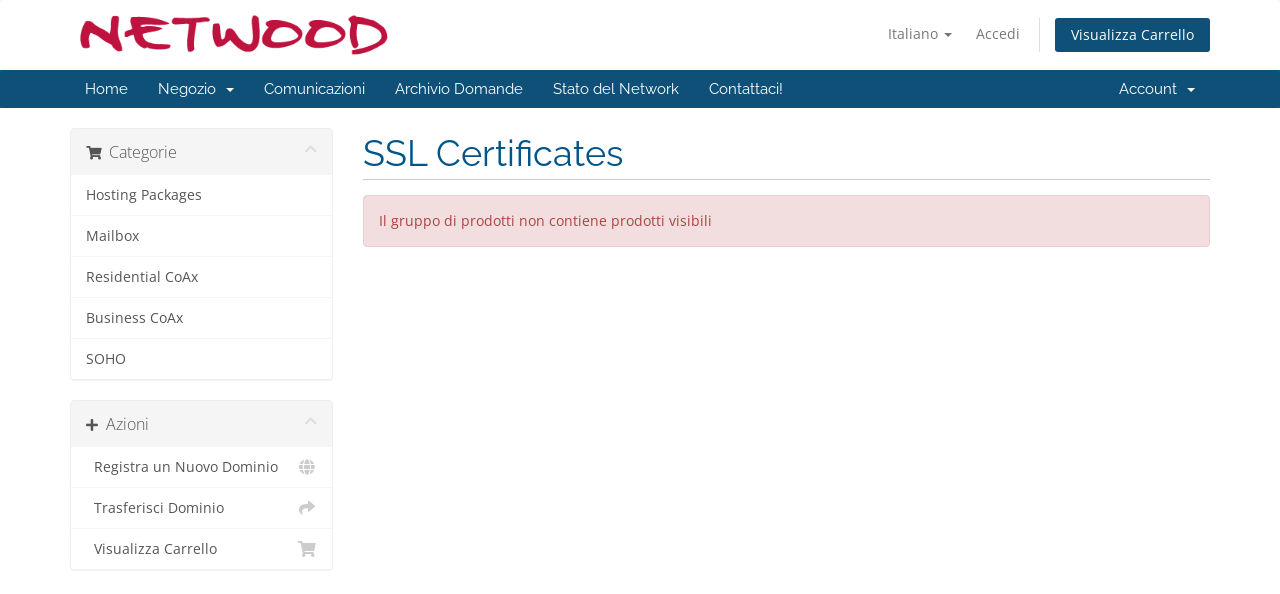

--- FILE ---
content_type: text/html; charset=utf-8
request_url: https://www.ntwdsupport.net/whmcs/index.php?rp=%2Fstore%2Fssl-certificates&language=italian
body_size: 4751
content:
<!DOCTYPE html>
<html lang="en">
<head>
    <meta charset="utf-8" />
    <meta http-equiv="X-UA-Compatible" content="IE=edge">
    <meta name="viewport" content="width=device-width, initial-scale=1">
    <title>Carrello - Netwood Communications</title>

    <!-- Styling -->
<link href="/whmcs/assets/fonts/css/open-sans-family.css" rel="stylesheet" type="text/css" />
<link href="/whmcs/assets/fonts/css/raleway-family.css" rel="stylesheet" type="text/css" />
<link href="/whmcs/templates/six/css/all.min.css?v=e77612" rel="stylesheet">
<link href="/whmcs/assets/css/fontawesome-all.min.css" rel="stylesheet">
<link href="/whmcs/templates/six/css/custom.css" rel="stylesheet">

<!-- HTML5 Shim and Respond.js IE8 support of HTML5 elements and media queries -->
<!-- WARNING: Respond.js doesn't work if you view the page via file:// -->
<!--[if lt IE 9]>
  <script src="https://oss.maxcdn.com/libs/html5shiv/3.7.0/html5shiv.js"></script>
  <script src="https://oss.maxcdn.com/libs/respond.js/1.4.2/respond.min.js"></script>
<![endif]-->

<script type="text/javascript">
    var csrfToken = '703a455babf9f9d66e91a4626f594c1b460b0cbf',
        markdownGuide = 'Guida Markdown',
        locale = 'en',
        saved = 'salvato',
        saving = 'salvataggio automatico',
        whmcsBaseUrl = "/whmcs";
    </script>
<script src="/whmcs/templates/six/js/scripts.min.js?v=e77612"></script>


    

</head>
<body data-phone-cc-input="1">


<section id="header">
    <div class="container">
        <ul class="top-nav">
                            <li>
                    <a href="#" class="choose-language" data-toggle="popover" id="languageChooser">
                        Italiano
                        <b class="caret"></b>
                    </a>
                    <div id="languageChooserContent" class="hidden">
                        <ul>
                                                            <li>
                                    <a href="/whmcs/index.php?rp=%2Fstore%2Fssl-certificates&language=arabic">العربية</a>
                                </li>
                                                            <li>
                                    <a href="/whmcs/index.php?rp=%2Fstore%2Fssl-certificates&language=azerbaijani">Azerbaijani</a>
                                </li>
                                                            <li>
                                    <a href="/whmcs/index.php?rp=%2Fstore%2Fssl-certificates&language=catalan">Català</a>
                                </li>
                                                            <li>
                                    <a href="/whmcs/index.php?rp=%2Fstore%2Fssl-certificates&language=chinese">中文</a>
                                </li>
                                                            <li>
                                    <a href="/whmcs/index.php?rp=%2Fstore%2Fssl-certificates&language=croatian">Hrvatski</a>
                                </li>
                                                            <li>
                                    <a href="/whmcs/index.php?rp=%2Fstore%2Fssl-certificates&language=czech">Čeština</a>
                                </li>
                                                            <li>
                                    <a href="/whmcs/index.php?rp=%2Fstore%2Fssl-certificates&language=danish">Dansk</a>
                                </li>
                                                            <li>
                                    <a href="/whmcs/index.php?rp=%2Fstore%2Fssl-certificates&language=dutch">Nederlands</a>
                                </li>
                                                            <li>
                                    <a href="/whmcs/index.php?rp=%2Fstore%2Fssl-certificates&language=english">English</a>
                                </li>
                                                            <li>
                                    <a href="/whmcs/index.php?rp=%2Fstore%2Fssl-certificates&language=estonian">Estonian</a>
                                </li>
                                                            <li>
                                    <a href="/whmcs/index.php?rp=%2Fstore%2Fssl-certificates&language=farsi">Persian</a>
                                </li>
                                                            <li>
                                    <a href="/whmcs/index.php?rp=%2Fstore%2Fssl-certificates&language=french">Français</a>
                                </li>
                                                            <li>
                                    <a href="/whmcs/index.php?rp=%2Fstore%2Fssl-certificates&language=german">Deutsch</a>
                                </li>
                                                            <li>
                                    <a href="/whmcs/index.php?rp=%2Fstore%2Fssl-certificates&language=hebrew">עברית</a>
                                </li>
                                                            <li>
                                    <a href="/whmcs/index.php?rp=%2Fstore%2Fssl-certificates&language=hungarian">Magyar</a>
                                </li>
                                                            <li>
                                    <a href="/whmcs/index.php?rp=%2Fstore%2Fssl-certificates&language=italian">Italiano</a>
                                </li>
                                                            <li>
                                    <a href="/whmcs/index.php?rp=%2Fstore%2Fssl-certificates&language=macedonian">Macedonian</a>
                                </li>
                                                            <li>
                                    <a href="/whmcs/index.php?rp=%2Fstore%2Fssl-certificates&language=norwegian">Norwegian</a>
                                </li>
                                                            <li>
                                    <a href="/whmcs/index.php?rp=%2Fstore%2Fssl-certificates&language=portuguese-br">Português</a>
                                </li>
                                                            <li>
                                    <a href="/whmcs/index.php?rp=%2Fstore%2Fssl-certificates&language=portuguese-pt">Português</a>
                                </li>
                                                            <li>
                                    <a href="/whmcs/index.php?rp=%2Fstore%2Fssl-certificates&language=romanian">Română</a>
                                </li>
                                                            <li>
                                    <a href="/whmcs/index.php?rp=%2Fstore%2Fssl-certificates&language=russian">Русский</a>
                                </li>
                                                            <li>
                                    <a href="/whmcs/index.php?rp=%2Fstore%2Fssl-certificates&language=spanish">Español</a>
                                </li>
                                                            <li>
                                    <a href="/whmcs/index.php?rp=%2Fstore%2Fssl-certificates&language=swedish">Svenska</a>
                                </li>
                                                            <li>
                                    <a href="/whmcs/index.php?rp=%2Fstore%2Fssl-certificates&language=turkish">Türkçe</a>
                                </li>
                                                            <li>
                                    <a href="/whmcs/index.php?rp=%2Fstore%2Fssl-certificates&language=ukranian">Українська</a>
                                </li>
                                                    </ul>
                    </div>
                </li>
                                        <li>
                    <a href="/whmcs/clientarea.php">Accedi</a>
                </li>
                                <li class="primary-action">
                    <a href="/whmcs/cart.php?a=view" class="btn">
                        Visualizza Carrello
                    </a>
                </li>
                                </ul>

                    <a href="/whmcs/index.php" class="logo"><img src="/whmcs/assets/img/logo.png" alt="Netwood Communications"></a>
        
    </div>
</section>

<section id="main-menu">

    <nav id="nav" class="navbar navbar-default navbar-main" role="navigation">
        <div class="container">
            <!-- Brand and toggle get grouped for better mobile display -->
            <div class="navbar-header">
                <button type="button" class="navbar-toggle" data-toggle="collapse" data-target="#primary-nav">
                    <span class="sr-only">Attiva Navigazione</span>
                    <span class="icon-bar"></span>
                    <span class="icon-bar"></span>
                    <span class="icon-bar"></span>
                </button>
            </div>

            <!-- Collect the nav links, forms, and other content for toggling -->
            <div class="collapse navbar-collapse" id="primary-nav">

                <ul class="nav navbar-nav">

                        <li menuItemName="Home" class="" id="Primary_Navbar-Home">
        <a href="/whmcs/index.php">
                        Home
                                </a>
            </li>
    <li menuItemName="Store" class="dropdown" id="Primary_Navbar-Store">
        <a class="dropdown-toggle" data-toggle="dropdown" href="#">
                        Negozio
                        &nbsp;<b class="caret"></b>        </a>
                    <ul class="dropdown-menu">
                            <li menuItemName="Browse Products Services" id="Primary_Navbar-Store-Browse_Products_Services">
                    <a href="/whmcs/index.php?rp=/store">
                                                Sfoglia tutto
                                            </a>
                </li>
                            <li menuItemName="Shop Divider 1" class="nav-divider" id="Primary_Navbar-Store-Shop_Divider_1">
                    <a href="">
                                                -----
                                            </a>
                </li>
                            <li menuItemName="Hosting Packages" id="Primary_Navbar-Store-Hosting_Packages">
                    <a href="/whmcs/index.php?rp=/store/hosting-packages">
                                                Hosting Packages
                                            </a>
                </li>
                            <li menuItemName="Mailbox" id="Primary_Navbar-Store-Mailbox">
                    <a href="/whmcs/index.php?rp=/store/mailbox">
                                                Mailbox
                                            </a>
                </li>
                            <li menuItemName="Residential CoAx" id="Primary_Navbar-Store-Residential_CoAx">
                    <a href="/whmcs/index.php?rp=/store/residential-coax">
                                                Residential CoAx
                                            </a>
                </li>
                            <li menuItemName="Business CoAx" id="Primary_Navbar-Store-Business_CoAx">
                    <a href="/whmcs/index.php?rp=/store/business-coax">
                                                Business CoAx
                                            </a>
                </li>
                            <li menuItemName="SOHO" id="Primary_Navbar-Store-SOHO">
                    <a href="/whmcs/index.php?rp=/store/soho">
                                                SOHO
                                            </a>
                </li>
                            <li menuItemName="Register a New Domain" id="Primary_Navbar-Store-Register_a_New_Domain">
                    <a href="/whmcs/cart.php?a=add&domain=register">
                                                Registra un Nuovo Dominio
                                            </a>
                </li>
                            <li menuItemName="Transfer a Domain to Us" id="Primary_Navbar-Store-Transfer_a_Domain_to_Us">
                    <a href="/whmcs/cart.php?a=add&domain=transfer">
                                                Trasferisci da noi un Nuovo Dominio
                                            </a>
                </li>
                        </ul>
            </li>
    <li menuItemName="Announcements" class="" id="Primary_Navbar-Announcements">
        <a href="/whmcs/index.php?rp=/announcements">
                        Comunicazioni
                                </a>
            </li>
    <li menuItemName="Knowledgebase" class="" id="Primary_Navbar-Knowledgebase">
        <a href="/whmcs/index.php?rp=/knowledgebase">
                        Archivio Domande
                                </a>
            </li>
    <li menuItemName="Network Status" class="" id="Primary_Navbar-Network_Status">
        <a href="/whmcs/serverstatus.php">
                        Stato del Network
                                </a>
            </li>
    <li menuItemName="Contact Us" class="" id="Primary_Navbar-Contact_Us">
        <a href="/whmcs/contact.php">
                        Contattaci!
                                </a>
            </li>

                </ul>

                <ul class="nav navbar-nav navbar-right">

                        <li menuItemName="Account" class="dropdown" id="Secondary_Navbar-Account">
        <a class="dropdown-toggle" data-toggle="dropdown" href="#">
                        Account
                        &nbsp;<b class="caret"></b>        </a>
                    <ul class="dropdown-menu">
                            <li menuItemName="Login" id="Secondary_Navbar-Account-Login">
                    <a href="/whmcs/clientarea.php">
                                                Accedi
                                            </a>
                </li>
                            <li menuItemName="Divider" class="nav-divider" id="Secondary_Navbar-Account-Divider">
                    <a href="">
                                                -----
                                            </a>
                </li>
                            <li menuItemName="Forgot Password?" id="Secondary_Navbar-Account-Forgot_Password?">
                    <a href="/whmcs/index.php?rp=/password/reset">
                                                Password dimenticata?
                                            </a>
                </li>
                        </ul>
            </li>

                </ul>

            </div><!-- /.navbar-collapse -->
        </div>
    </nav>

</section>



<section id="main-body">
    <div class="container">
        <div class="row">

                <!-- Container for main page display content -->
        <div class="col-xs-12 main-content">
            

<link rel="stylesheet" type="text/css" href="/whmcs/templates/orderforms/standard_cart/css/all.min.css?v=e77612" />
<script type="text/javascript" src="/whmcs/templates/orderforms/standard_cart/js/scripts.min.js?v=e77612"></script>
<div id="order-standard_cart">
    <div class="row">
        <div class="cart-sidebar sidebar">
                <div menuItemName="Categories" class="panel card card-sidebar mb-3 panel-sidebar">
        <div class="panel-heading card-header">
            <h3 class="panel-title">
                                    <i class="fas fa-shopping-cart"></i>&nbsp;
                
                Categorie

                
                <i class="fas fa-chevron-up card-minimise panel-minimise pull-right float-right"></i>
            </h3>
        </div>

        
                    <div class="list-group collapsable-card-body">
                                                            <a menuItemName="Hosting Packages" href="/whmcs/index.php?rp=/store/hosting-packages" class="list-group-item list-group-item-action" id="Secondary_Sidebar-Categories-Hosting_Packages">
                            
                            Hosting Packages

                                                    </a>
                                                                                <a menuItemName="Mailbox" href="/whmcs/index.php?rp=/store/mailbox" class="list-group-item list-group-item-action" id="Secondary_Sidebar-Categories-Mailbox">
                            
                            Mailbox

                                                    </a>
                                                                                <a menuItemName="Residential CoAx" href="/whmcs/index.php?rp=/store/residential-coax" class="list-group-item list-group-item-action" id="Secondary_Sidebar-Categories-Residential_CoAx">
                            
                            Residential CoAx

                                                    </a>
                                                                                <a menuItemName="Business CoAx" href="/whmcs/index.php?rp=/store/business-coax" class="list-group-item list-group-item-action" id="Secondary_Sidebar-Categories-Business_CoAx">
                            
                            Business CoAx

                                                    </a>
                                                                                <a menuItemName="SOHO" href="/whmcs/index.php?rp=/store/soho" class="list-group-item list-group-item-action" id="Secondary_Sidebar-Categories-SOHO">
                            
                            SOHO

                                                    </a>
                                                </div>
        
            </div>

        <div menuItemName="Actions" class="panel card card-sidebar mb-3 panel-sidebar">
        <div class="panel-heading card-header">
            <h3 class="panel-title">
                                    <i class="fas fa-plus"></i>&nbsp;
                
                Azioni

                
                <i class="fas fa-chevron-up card-minimise panel-minimise pull-right float-right"></i>
            </h3>
        </div>

        
                    <div class="list-group collapsable-card-body">
                                                            <a menuItemName="Domain Registration" href="/whmcs/cart.php?a=add&domain=register" class="list-group-item list-group-item-action" id="Secondary_Sidebar-Actions-Domain_Registration">
                                                            <i class="fas fa-globe fa-fw"></i>&nbsp;
                            
                            Registra un Nuovo Dominio

                                                    </a>
                                                                                <a menuItemName="Domain Transfer" href="/whmcs/cart.php?a=add&domain=transfer" class="list-group-item list-group-item-action" id="Secondary_Sidebar-Actions-Domain_Transfer">
                                                            <i class="fas fa-share fa-fw"></i>&nbsp;
                            
                            Trasferisci Dominio

                                                    </a>
                                                                                <a menuItemName="View Cart" href="/whmcs/cart.php?a=view" class="list-group-item list-group-item-action" id="Secondary_Sidebar-Actions-View_Cart">
                                                            <i class="fas fa-shopping-cart fa-fw"></i>&nbsp;
                            
                            Visualizza Carrello

                                                    </a>
                                                </div>
        
            </div>

            </div>
        <div class="cart-body">

            <div class="header-lined">
                <h1 class="font-size-36">
                                            SSL Certificates
                                    </h1>
                            </div>
                            <div class="alert alert-danger">
                    Il gruppo di prodotti non contiene prodotti visibili
                </div>
            
            <div class="sidebar-collapsed">

            <div class="panel card panel-default">
                <div class="m-0 panel-heading card-header">
        <h3 class="panel-title">
                            <i class="fas fa-shopping-cart"></i>&nbsp;
            
            Categorie

                    </h3>
    </div>

    <div class="panel-body card-body">
        <form role="form">
            <select class="form-control custom-select" onchange="selectChangeNavigate(this)">
                                                    <option menuItemName="Hosting Packages" value="/whmcs/index.php?rp=/store/hosting-packages" class="list-group-item" >
                        Hosting Packages

                                            </option>
                                                        <option menuItemName="Mailbox" value="/whmcs/index.php?rp=/store/mailbox" class="list-group-item" >
                        Mailbox

                                            </option>
                                                        <option menuItemName="Residential CoAx" value="/whmcs/index.php?rp=/store/residential-coax" class="list-group-item" >
                        Residential CoAx

                                            </option>
                                                        <option menuItemName="Business CoAx" value="/whmcs/index.php?rp=/store/business-coax" class="list-group-item" >
                        Business CoAx

                                            </option>
                                                        <option menuItemName="SOHO" value="/whmcs/index.php?rp=/store/soho" class="list-group-item" >
                        SOHO

                                            </option>
                                                                        <option value="" class="list-group-item" selected=""selected>- Scegli un'altra categoria -</option>
                            </select>
        </form>
    </div>

            </div>
            <div class="panel card panel-default">
                <div class="m-0 panel-heading card-header">
        <h3 class="panel-title">
                            <i class="fas fa-plus"></i>&nbsp;
            
            Azioni

                    </h3>
    </div>

    <div class="panel-body card-body">
        <form role="form">
            <select class="form-control custom-select" onchange="selectChangeNavigate(this)">
                                                    <option menuItemName="Domain Registration" value="/whmcs/cart.php?a=add&domain=register" class="list-group-item" >
                        Registra un Nuovo Dominio

                                            </option>
                                                        <option menuItemName="Domain Transfer" value="/whmcs/cart.php?a=add&domain=transfer" class="list-group-item" >
                        Trasferisci Dominio

                                            </option>
                                                        <option menuItemName="View Cart" value="/whmcs/cart.php?a=view" class="list-group-item" >
                        Visualizza Carrello

                                            </option>
                                                                        <option value="" class="list-group-item" selected=""selected>- Scegli un'altra categoria -</option>
                            </select>
        </form>
    </div>

            </div>
    
    
</div>

            <div class="products" id="products">
                <div class="row row-eq-height">
                                    </div>
            </div>
        </div>
    </div>
</div>

<div class="modal fade" id="recommendationsModal" tabindex="-1" role="dialog">
    <div class="modal-dialog" role="document">
        <div class="modal-content">
            <div class="modal-header">
                <h4 class="float-left pull-left">
                                            Aggiunto al carrello
                                    </h4>
                <button type="button" class="close" data-dismiss="modal" aria-label="Close"><span aria-hidden="true">&times;</span></button>
                <div class="clearfix"></div>
            </div>
            <div class="modal-body">
                <div class="product-recommendations-container">
    <div class="product-recommendations">
                    <p>Sulla base di questo prodotto, consigliamo:</p>
                    </div>
</div>
            </div>
            <div class="modal-footer">
                <a class="btn btn-primary" href="#" id="btnContinueRecommendationsModal" data-dismiss="modal" role="button">
                    <span class="w-hidden hidden"><i class="fas fa-spinner fa-spin"></i>&nbsp;</span>Continua
                </a>
            </div>
        </div>
    </div>
    <div class="product-recommendation clonable w-hidden hidden">
        <div class="header">
            <div class="cta">
                <div class="price">
                    <span class="w-hidden hidden">GRATIS!</span>
                    <span class="breakdown-price"></span>
                    <span class="setup-fee"><small>&nbsp;Costo di installazione</small></span>
                </div>
                <button type="button" class="btn btn-sm btn-add">
                    <span class="text">Aggiungi al carrello</span>
                    <span class="arrow"><i class="fas fa-chevron-right"></i></span>
                </button>
            </div>
            <div class="expander">
                <i class="fas fa-chevron-right rotate" data-toggle="tooltip" data-placement="right" title="Fai clic per saperne di più."></i>
            </div>
            <div class="content">
                <div class="headline truncate"></div>
                <div class="tagline truncate">
                    Una descrizione (slogan) non è disponibile per questo prodotto.
                </div>
            </div>
        </div>
        <div class="body clearfix"><p></p></div>
    </div>
</div>


                </div><!-- /.main-content -->
                            <div class="clearfix"></div>
        </div>
    </div>
</section>

<section id="footer">
    <div class="container">
        <a href="#" class="back-to-top"><i class="fas fa-chevron-up"></i></a>
        <p>Diritto d'autore &copy; 2026 Netwood Communications. Tutti i diritti riservati.</p>
    </div>
</section>

<div id="fullpage-overlay" class="hidden">
    <div class="outer-wrapper">
        <div class="inner-wrapper">
            <img src="/whmcs/assets/img/overlay-spinner.svg">
            <br>
            <span class="msg"></span>
        </div>
    </div>
</div>

<div class="modal system-modal fade" id="modalAjax" tabindex="-1" role="dialog" aria-hidden="true">
    <div class="modal-dialog">
        <div class="modal-content panel-primary">
            <div class="modal-header panel-heading">
                <button type="button" class="close" data-dismiss="modal">
                    <span aria-hidden="true">&times;</span>
                    <span class="sr-only">Chiudi Ticket</span>
                </button>
                <h4 class="modal-title"></h4>
            </div>
            <div class="modal-body panel-body">
                Caricamento...
            </div>
            <div class="modal-footer panel-footer">
                <div class="pull-left loader">
                    <i class="fas fa-circle-notch fa-spin"></i>
                    Caricamento...
                </div>
                <button type="button" class="btn btn-default" data-dismiss="modal">
                    Chiudi Ticket
                </button>
                <button type="button" class="btn btn-primary modal-submit">
                    Invia
                </button>
            </div>
        </div>
    </div>
</div>

<form action="#" id="frmGeneratePassword" class="form-horizontal">
    <div class="modal fade" id="modalGeneratePassword">
        <div class="modal-dialog">
            <div class="modal-content panel-primary">
                <div class="modal-header panel-heading">
                    <button type="button" class="close" data-dismiss="modal" aria-label="Close"><span aria-hidden="true">&times;</span></button>
                    <h4 class="modal-title">
                        Genera password
                    </h4>
                </div>
                <div class="modal-body">
                    <div class="alert alert-danger hidden" id="generatePwLengthError">
                        Inserisci un numero compreso tra 8 e 64 per la lunghezza della password
                    </div>
                    <div class="form-group">
                        <label for="generatePwLength" class="col-sm-4 control-label">Lunghezza della password</label>
                        <div class="col-sm-8">
                            <input type="number" min="8" max="64" value="12" step="1" class="form-control input-inline input-inline-100" id="inputGeneratePasswordLength">
                        </div>
                    </div>
                    <div class="form-group">
                        <label for="generatePwOutput" class="col-sm-4 control-label">Password generata</label>
                        <div class="col-sm-8">
                            <input type="text" class="form-control" id="inputGeneratePasswordOutput">
                        </div>
                    </div>
                    <div class="row">
                        <div class="col-sm-8 col-sm-offset-4">
                            <button type="submit" class="btn btn-default btn-sm">
                                <i class="fas fa-plus fa-fw"></i>
                                Genera una nuova password
                            </button>
                            <button type="button" class="btn btn-default btn-sm copy-to-clipboard" data-clipboard-target="#inputGeneratePasswordOutput">
                                <img src="/whmcs/assets/img/clippy.svg" alt="Copy to clipboard" width="15">
                                Copia
                            </button>
                        </div>
                    </div>
                </div>
                <div class="modal-footer">
                    <button type="button" class="btn btn-default" data-dismiss="modal">
                        Chiudi Ticket
                    </button>
                    <button type="button" class="btn btn-primary" id="btnGeneratePasswordInsert" data-clipboard-target="#inputGeneratePasswordOutput">
                        Copia negli appunti e inserisci
                    </button>
                </div>
            </div>
        </div>
    </div>
</form>



</body>
</html>
